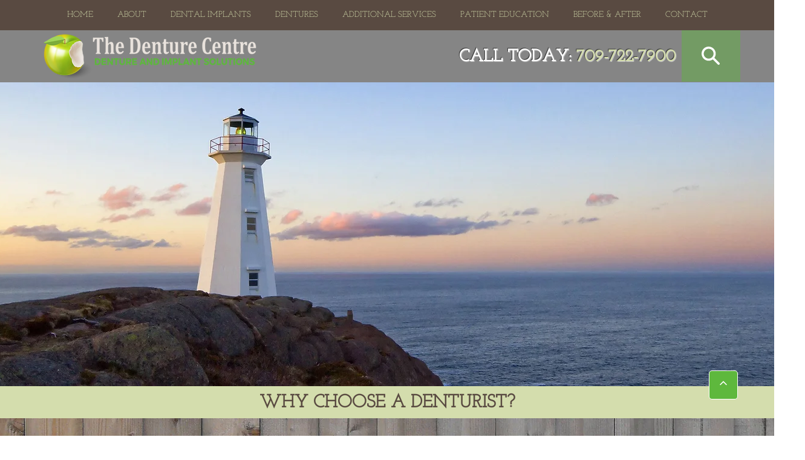

--- FILE ---
content_type: text/plain
request_url: https://www.google-analytics.com/j/collect?v=1&_v=j102&a=1099868471&t=pageview&_s=1&dl=https%3A%2F%2Fwww.denturecentrenl.ca%2Fwhy-choose-a-denturist&ul=en-us%40posix&dt=The%20Denture%20Centre%20%7C%20Why%20Choose%20a%20Denturist%3F&sr=1280x720&vp=1280x720&_u=YEBAAAABAAAAAC~&jid=795180664&gjid=2026041387&cid=79592574.1769639804&tid=UA-148231061-1&_gid=1588088299.1769639804&_r=1&_slc=1&gtm=45He61r1n81MTZPB6Tv812926050za200zd812926050&gcd=13l3l3l3l1l1&dma=0&tag_exp=103116026~103200004~104527906~104528501~104684208~104684211~115616985~115938465~115938469~116185181~116185182~117041587&z=2039345277
body_size: -452
content:
2,cG-3SQKZQM78F